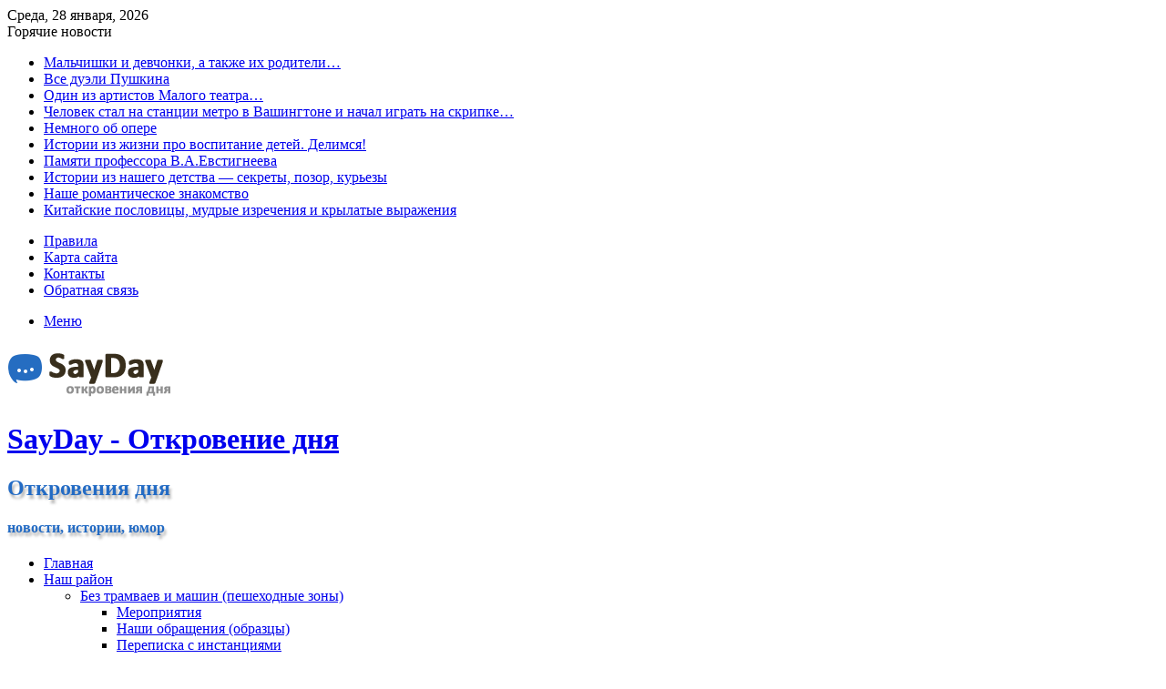

--- FILE ---
content_type: text/html; charset=UTF-8
request_url: https://sayday.ru/page/14/
body_size: 19841
content:
<!DOCTYPE html>
<html lang="ru-RU" class="" data-skin="light">
<head>
<meta charset="UTF-8" />
<link rel="profile" href="https://gmpg.org/xfn/11" />
<meta http-equiv='x-dns-prefetch-control' content='on'>
<link rel='dns-prefetch' href='//cdnjs.cloudflare.com' />
<link rel='dns-prefetch' href='//ajax.googleapis.com' />
<link rel='dns-prefetch' href='//fonts.googleapis.com' />
<link rel='dns-prefetch' href='//fonts.gstatic.com' />
<link rel='dns-prefetch' href='//s.gravatar.com' />
<link rel='dns-prefetch' href='//www.google-analytics.com' />
<link rel='preload' as='script' href='https://ajax.googleapis.com/ajax/libs/webfont/1/webfont.js'>
<meta name='robots' content='index, follow, max-image-preview:large, max-snippet:-1, max-video-preview:-1' />
<!-- This site is optimized with the Yoast SEO Premium plugin v21.2 (Yoast SEO v21.2) - https://yoast.com/wordpress/plugins/seo/ -->
<!-- <link media="all" href="https://sayday.ru/wp-content/cache/autoptimize/css/autoptimize_1c2d36e154df81f0fbb7d27d7ce3a28c.css" rel="stylesheet"> --><title>Главная | SayDay - Откровение дня</title>
<meta name="description" content="SayDay - Откровение дня | Главная" />
<link rel="canonical" href="https://sayday.ru/" />
<meta property="og:locale" content="ru_RU" />
<meta property="og:type" content="website" />
<meta property="og:title" content="Главная" />
<meta property="og:description" content="SayDay - Откровение дня | Главная" />
<meta property="og:url" content="https://sayday.ru/" />
<meta property="og:site_name" content="SayDay - Откровение дня" />
<meta property="article:modified_time" content="2019-03-10T14:14:52+00:00" />
<meta name="twitter:card" content="summary_large_image" />
<script type="application/ld+json" class="yoast-schema-graph">{"@context":"https://schema.org","@graph":[{"@type":"WebPage","@id":"https://sayday.ru/","url":"https://sayday.ru/","name":"Главная | SayDay - Откровение дня","isPartOf":{"@id":"https://sayday.ru/#website"},"about":{"@id":"https://sayday.ru/#/schema/person/f6b062b395747016a4e3ec609c687c16"},"datePublished":"2019-03-10T11:05:12+00:00","dateModified":"2019-03-10T14:14:52+00:00","description":"SayDay - Откровение дня | Главная","breadcrumb":{"@id":"https://sayday.ru/#breadcrumb"},"inLanguage":"ru-RU","potentialAction":[{"@type":"ReadAction","target":["https://sayday.ru/"]}]},{"@type":"BreadcrumbList","@id":"https://sayday.ru/#breadcrumb","itemListElement":[{"@type":"ListItem","position":1,"name":"Home"}]},{"@type":"WebSite","@id":"https://sayday.ru/#website","url":"https://sayday.ru/","name":"SayDay - Откровение дня","description":"Откровения дня","publisher":{"@id":"https://sayday.ru/#/schema/person/f6b062b395747016a4e3ec609c687c16"},"potentialAction":[{"@type":"SearchAction","target":{"@type":"EntryPoint","urlTemplate":"https://sayday.ru/?s={search_term_string}"},"query-input":"required name=search_term_string"}],"inLanguage":"ru-RU"},{"@type":["Person","Organization"],"@id":"https://sayday.ru/#/schema/person/f6b062b395747016a4e3ec609c687c16","name":"Admin","image":{"@type":"ImageObject","inLanguage":"ru-RU","@id":"https://sayday.ru/#/schema/person/image/","url":"https://sayday.ru/wp-content/uploads/2019/03/admin-01.jpg","contentUrl":"https://sayday.ru/wp-content/uploads/2019/03/admin-01.jpg","width":320,"height":320,"caption":"Admin"},"logo":{"@id":"https://sayday.ru/#/schema/person/image/"}}]}</script>
<meta name="google-site-verification" content="lezXXoNN08HDvTrNQGMB1T_ntnb6X_DCTuTQ6Z7pGsY" />
<meta name="yandex-verification" content="0b1249766553c184" />
<!-- / Yoast SEO Premium plugin. -->
<link rel="alternate" type="application/rss+xml" title="SayDay - Откровение дня &raquo; Лента" href="https://sayday.ru/feed/" />
<link rel="alternate" type="application/rss+xml" title="SayDay - Откровение дня &raquo; Лента комментариев" href="https://sayday.ru/comments/feed/" />
<script type="text/javascript">try{if("undefined"!=typeof localStorage){var tieSkin=localStorage.getItem("tie-skin"),html=document.getElementsByTagName("html")[0].classList,htmlSkin="light";if(html.contains("dark-skin")&&(htmlSkin="dark"),null!=tieSkin&&tieSkin!=htmlSkin){html.add("tie-skin-inverted");var tieSkinInverted=!0}"dark"==tieSkin?html.add("dark-skin"):"light"==tieSkin&&html.remove("dark-skin")}}catch(t){console.log(t)}</script>
<meta name="viewport" content="width=device-width, initial-scale=1.0" /><!-- <link rel='stylesheet' id='dashicons-css' href='https://sayday.ru/wp-includes/css/dashicons.min.css?ver=6.7.4' type='text/css' media='all' /> -->
<link rel="stylesheet" type="text/css" href="//sayday.ru/wp-content/cache/wpfc-minified/116d0nie/dnbpx.css" media="all"/>
<script src='//sayday.ru/wp-content/cache/wpfc-minified/eu2othz8/60klv.js' type="text/javascript"></script>
<!-- <script type="text/javascript" src="https://sayday.ru/wp-includes/js/jquery/jquery.min.js?ver=3.7.1" id="jquery-core-js"></script> -->
<link rel="https://api.w.org/" href="https://sayday.ru/wp-json/" /><link rel="alternate" title="JSON" type="application/json" href="https://sayday.ru/wp-json/wp/v2/pages/1022" /><link rel="EditURI" type="application/rsd+xml" title="RSD" href="https://sayday.ru/xmlrpc.php?rsd" />
<meta name="generator" content="WordPress 6.7.4" />
<link rel='shortlink' href='https://sayday.ru/' />
<link rel="alternate" title="oEmbed (JSON)" type="application/json+oembed" href="https://sayday.ru/wp-json/oembed/1.0/embed?url=https%3A%2F%2Fsayday.ru%2F" />
<link rel="alternate" title="oEmbed (XML)" type="text/xml+oembed" href="https://sayday.ru/wp-json/oembed/1.0/embed?url=https%3A%2F%2Fsayday.ru%2F&#038;format=xml" />
<meta http-equiv="X-UA-Compatible" content="IE=edge">
<link rel="icon" href="https://sayday.ru/wp-content/uploads/favicon.png" sizes="32x32" />
<link rel="icon" href="https://sayday.ru/wp-content/uploads/favicon.png" sizes="192x192" />
<link rel="apple-touch-icon" href="https://sayday.ru/wp-content/uploads/favicon.png" />
<meta name="msapplication-TileImage" content="https://sayday.ru/wp-content/uploads/favicon.png" />
</head>
<body id="tie-body" class="home paged page-template-default page page-id-1022 paged-14 page-paged-14 tie-no-js wrapper-has-shadow block-head-1 magazine1 is-thumb-overlay-disabled is-desktop is-header-layout-3 has-header-ad has-builder">
<div class="background-overlay">
<div id="tie-container" class="site tie-container">
<div id="tie-wrapper">
<header id="theme-header" class="theme-header header-layout-3 main-nav-dark main-nav-default-dark main-nav-below main-nav-boxed has-stream-item top-nav-active top-nav-light top-nav-default-light top-nav-above has-shadow has-normal-width-logo mobile-header-default">
<nav id="top-nav"  class="has-date-breaking-menu top-nav header-nav has-breaking-news" aria-label="Дополнительная навигация">
<div class="container">
<div class="topbar-wrapper">
<div class="topbar-today-date tie-icon">
Среда, 28 января, 2026					</div>
<div class="tie-alignleft">
<div class="breaking controls-is-active">
<span class="breaking-title">
<span class="tie-icon-bolt breaking-icon" aria-hidden="true"></span>
<span class="breaking-title-text">Горячие новости</span>
</span>
<ul id="breaking-news-in-header" class="breaking-news" data-type="reveal" data-arrows="true">
<li class="news-item">
<a href="https://sayday.ru/story-day/kids-teenager/child-teenager-fun/">Мальчишки и девчонки, а также их родители&#8230;</a>
</li>
<li class="news-item">
<a href="https://sayday.ru/story-day/history-ancient/alexander-pushkin-duel/">Все дуэли Пушкина</a>
</li>
<li class="news-item">
<a href="https://sayday.ru/story-day/culture-cinema-theatre/wow-boyars/">Один из артистов Малого театра&#8230;</a>
</li>
<li class="news-item">
<a href="https://sayday.ru/story-day/society/joshua-bell-metro/">Человек стал на станции метро в Вашингтоне и начал играть на скрипке&#8230;</a>
</li>
<li class="news-item">
<a href="https://sayday.ru/story-day/culture-cinema-theatre/nemnogo-ob-opere/">Немного об опере</a>
</li>
<li class="news-item">
<a href="https://sayday.ru/story-day/kids-teenager/raising-education-child/">Истории из жизни про воспитание детей. Делимся!</a>
</li>
<li class="news-item">
<a href="https://sayday.ru/story-day/study-job-partner/pamyati-professora-vaevstigneeva/">Памяти профессора В.А.Евстигнеева</a>
</li>
<li class="news-item">
<a href="https://sayday.ru/story-day/kids-teenager/memoirs-childhood/">Истории из нашего детства &#8212; секреты, позор, курьезы</a>
</li>
<li class="news-item">
<a href="https://sayday.ru/story-day/family-love-friend/romantic-acquaintance/">Наше романтическое знакомство</a>
</li>
<li class="news-item">
<a href="https://sayday.ru/school-life/culture-speech/china-proverb/">Китайские пословицы, мудрые изречения и крылатые выражения</a>
</li>
</ul>
</div><!-- #breaking /-->
</div><!-- .tie-alignleft /-->
<div class="tie-alignright">
<div class="top-menu header-menu"><ul id="menu-top-menu" class="menu"><li id="menu-item-995" class="menu-item menu-item-type-post_type menu-item-object-page menu-item-995"><a href="https://sayday.ru/rules/"><i class="_mi _before dashicons dashicons-info" aria-hidden="true"></i><span>Правила</span></a></li>
<li id="menu-item-1025" class="menu-item menu-item-type-post_type menu-item-object-page menu-item-1025"><a href="https://sayday.ru/sitemap/"><i class="_mi _before dashicons dashicons-networking" aria-hidden="true"></i><span>Карта сайта</span></a></li>
<li id="menu-item-1026" class="menu-item menu-item-type-post_type menu-item-object-page menu-item-1026"><a href="https://sayday.ru/contact/"><i class="_mi _before dashicons dashicons-phone" aria-hidden="true"></i><span>Контакты</span></a></li>
<li id="menu-item-998" class="menu-item menu-item-type-post_type menu-item-object-page menu-item-998"><a href="https://sayday.ru/feedback/"><i class="_mi _before dashicons dashicons-email" aria-hidden="true"></i><span>Обратная связь</span></a></li>
</ul></div>			</div><!-- .tie-alignright /-->
</div><!-- .topbar-wrapper /-->
</div><!-- .container /-->
</nav><!-- #top-nav /-->
<div class="container header-container">
<div class="tie-row logo-row">
<div class="logo-wrapper">
<div class="tie-col-md-4 logo-container clearfix">
<div id="mobile-header-components-area_1" class="mobile-header-components"><ul class="components"><li class="mobile-component_menu custom-menu-link"><a href="#" id="mobile-menu-icon" class=""><span class="tie-mobile-menu-icon nav-icon is-layout-1"></span><span class="screen-reader-text">﻿Меню</span></a></li></ul></div>
<div id="logo" class="image-logo" style="margin-top: 25px; margin-bottom: 5px;">
<a title="SayDay - Откровение дня" href="https://sayday.ru/">
<picture class="tie-logo-default tie-logo-picture">
<source class="tie-logo-source-default tie-logo-source" srcset="https://sayday.ru/wp-content/uploads/logo.png">
<img class="tie-logo-img-default tie-logo-img" src="https://sayday.ru/wp-content/uploads/logo.png" alt="SayDay - Откровение дня" width="183" height="52" style="max-height:52px !important; width: auto;" />
</picture>
<h1 class="h1-off">SayDay - Откровение дня</h1>			</a>
</div><!-- #logo /-->
</div><!-- .tie-col /-->
</div><!-- .logo-wrapper /-->
<div class="tie-col-md-8 stream-item stream-item-top-wrapper"><div class="stream-item-top"><div class="stream-item-size" style=""><h2 style="color:#236BC4;text-shadow: 2px 4px 3px rgba(0,0,0,0.3)">Откровения дня</h2>
<h4 style="color:#236BC4;text-shadow: 2px 4px 3px rgba(0,0,0,0.3)">новости, истории, юмор</h4> 
</div></div></div><!-- .tie-col /-->
</div><!-- .tie-row /-->
</div><!-- .container /-->
<div class="main-nav-wrapper">
<nav id="main-nav" data-skin="search-in-main-nav" class="main-nav header-nav live-search-parent"  aria-label="Первая навигация">
<div class="container">
<div class="main-menu-wrapper">
<div id="menu-components-wrap">
<div class="main-menu main-menu-wrap tie-alignleft">
<div id="main-nav-menu" class="main-menu header-menu"><ul id="menu-main-menu" class="menu"><li id="menu-item-941" class="menu-item menu-item-type-custom menu-item-object-custom menu-item-941 menu-item-has-icon is-icon-only"><a href="/"> <span aria-hidden="true" class="tie-menu-icon fas fa-home"></span>  <span class="screen-reader-text">Главная</span></a></li>
<li id="menu-item-942" class="menu-item menu-item-type-taxonomy menu-item-object-category menu-item-has-children menu-item-942"><a href="https://sayday.ru/taganka/">Наш район</a>
<ul class="sub-menu menu-sub-content">
<li id="menu-item-943" class="menu-item menu-item-type-taxonomy menu-item-object-category menu-item-has-children menu-item-943"><a href="https://sayday.ru/taganka/transport-pedestrian/">Без трамваев и машин (пешеходные зоны)</a>
<ul class="sub-menu menu-sub-content">
<li id="menu-item-944" class="menu-item menu-item-type-taxonomy menu-item-object-category menu-item-944"><a href="https://sayday.ru/taganka/transport-pedestrian/events/">Мероприятия</a></li>
<li id="menu-item-945" class="menu-item menu-item-type-taxonomy menu-item-object-category menu-item-945"><a href="https://sayday.ru/taganka/transport-pedestrian/letter/">Наши обращения (образцы)</a></li>
<li id="menu-item-946" class="menu-item menu-item-type-taxonomy menu-item-object-category menu-item-946"><a href="https://sayday.ru/taganka/transport-pedestrian/correspondence/">Переписка с инстанциями</a></li>
<li id="menu-item-947" class="menu-item menu-item-type-taxonomy menu-item-object-category menu-item-947"><a href="https://sayday.ru/taganka/transport-pedestrian/expert/">Экспертизы</a></li>
</ul>
</li>
<li id="menu-item-948" class="menu-item menu-item-type-taxonomy menu-item-object-category menu-item-948"><a href="https://sayday.ru/taganka/municipal-improvements/">Благоустройство и переименование</a></li>
<li id="menu-item-949" class="menu-item menu-item-type-taxonomy menu-item-object-category menu-item-949"><a href="https://sayday.ru/taganka/history/">История района</a></li>
<li id="menu-item-950" class="menu-item menu-item-type-taxonomy menu-item-object-category menu-item-950"><a href="https://sayday.ru/taganka/sport-health/">Спорт и здоровье в районе</a></li>
<li id="menu-item-951" class="menu-item menu-item-type-taxonomy menu-item-object-category menu-item-951"><a href="https://sayday.ru/taganka/building/">Строительство &#8212; проблемы и успехи</a></li>
<li id="menu-item-952" class="menu-item menu-item-type-taxonomy menu-item-object-category menu-item-952"><a href="https://sayday.ru/taganka/painter-artisan/">Художники и ремесла</a></li>
<li id="menu-item-953" class="menu-item menu-item-type-taxonomy menu-item-object-category menu-item-953"><a href="https://sayday.ru/taganka/excursion-museum/">Экскурсии и музеи</a></li>
<li id="menu-item-954" class="menu-item menu-item-type-taxonomy menu-item-object-category menu-item-954"><a href="https://sayday.ru/taganka/trade-fair/">Ярмарка и торговля</a></li>
</ul>
</li>
<li id="menu-item-955" class="menu-item menu-item-type-taxonomy menu-item-object-category menu-item-has-children menu-item-955"><a href="https://sayday.ru/school-life/">Школа жизни</a>
<ul class="sub-menu menu-sub-content">
<li id="menu-item-956" class="menu-item menu-item-type-taxonomy menu-item-object-category menu-item-956"><a href="https://sayday.ru/school-life/upbringing-conduct/">Воспитание и поведение</a></li>
<li id="menu-item-957" class="menu-item menu-item-type-taxonomy menu-item-object-category menu-item-957"><a href="https://sayday.ru/school-life/health/">Здоровье</a></li>
<li id="menu-item-958" class="menu-item menu-item-type-taxonomy menu-item-object-category menu-item-958"><a href="https://sayday.ru/school-life/culture-speech/">Культура речи</a></li>
<li id="menu-item-959" class="menu-item menu-item-type-taxonomy menu-item-object-category menu-item-959"><a href="https://sayday.ru/school-life/spare-time/">На досуге, игры и развлечения</a></li>
<li id="menu-item-960" class="menu-item menu-item-type-taxonomy menu-item-object-category menu-item-960"><a href="https://sayday.ru/school-life/incredible-fact/">Невероятные и интересные факты</a></li>
<li id="menu-item-961" class="menu-item menu-item-type-taxonomy menu-item-object-category menu-item-961"><a href="https://sayday.ru/school-life/study-job/">Учеба и работа</a></li>
<li id="menu-item-962" class="menu-item menu-item-type-taxonomy menu-item-object-category menu-item-962"><a href="https://sayday.ru/school-life/extreme-situation/">Чрезвычайные и опасные ситуации</a></li>
</ul>
</li>
<li id="menu-item-963" class="menu-item menu-item-type-taxonomy menu-item-object-category menu-item-has-children menu-item-963"><a href="https://sayday.ru/story-day/">История дня</a>
<ul class="sub-menu menu-sub-content">
<li id="menu-item-964" class="menu-item menu-item-type-taxonomy menu-item-object-category menu-item-964"><a href="https://sayday.ru/story-day/society/">Город, общество, соседи</a></li>
<li id="menu-item-965" class="menu-item menu-item-type-taxonomy menu-item-object-category menu-item-965"><a href="https://sayday.ru/story-day/kids-teenager/">Дети и подростки</a></li>
<li id="menu-item-966" class="menu-item menu-item-type-taxonomy menu-item-object-category menu-item-966"><a href="https://sayday.ru/story-day/health-sport/">Здоровье и спорт</a></li>
<li id="menu-item-967" class="menu-item menu-item-type-taxonomy menu-item-object-category menu-item-967"><a href="https://sayday.ru/story-day/story-best-other/">Истории прочие</a></li>
<li id="menu-item-968" class="menu-item menu-item-type-taxonomy menu-item-object-category menu-item-968"><a href="https://sayday.ru/story-day/culture-cinema-theatre/">Культура, кино и театр</a></li>
<li id="menu-item-969" class="menu-item menu-item-type-taxonomy menu-item-object-category menu-item-969"><a href="https://sayday.ru/story-day/incident-crime-law/">Проишествия, преступления, правопорядок</a></li>
<li id="menu-item-970" class="menu-item menu-item-type-taxonomy menu-item-object-category menu-item-970"><a href="https://sayday.ru/story-day/history-ancient/">Пыль и пепел истории</a></li>
<li id="menu-item-971" class="menu-item menu-item-type-taxonomy menu-item-object-category menu-item-971"><a href="https://sayday.ru/story-day/religion-meaning-of-life/">Религия и смысл жизни</a></li>
<li id="menu-item-972" class="menu-item menu-item-type-taxonomy menu-item-object-category menu-item-972"><a href="https://sayday.ru/story-day/family-love-friend/">Семья, отношения, друзья</a></li>
<li id="menu-item-973" class="menu-item menu-item-type-taxonomy menu-item-object-category menu-item-973"><a href="https://sayday.ru/story-day/technology/">Технологии и компьютеры</a></li>
<li id="menu-item-974" class="menu-item menu-item-type-taxonomy menu-item-object-category menu-item-974"><a href="https://sayday.ru/story-day/tourism-leisure-resort/">Туризм, курорты и отдых</a></li>
<li id="menu-item-975" class="menu-item menu-item-type-taxonomy menu-item-object-category menu-item-975"><a href="https://sayday.ru/story-day/study-job-partner/">Учеба, работа, коллеги</a></li>
</ul>
</li>
<li id="menu-item-976" class="menu-item menu-item-type-taxonomy menu-item-object-category menu-item-has-children menu-item-976"><a href="https://sayday.ru/parable/">Притчи</a>
<ul class="sub-menu menu-sub-content">
<li id="menu-item-977" class="menu-item menu-item-type-taxonomy menu-item-object-category menu-item-977"><a href="https://sayday.ru/parable/virtue-sin/">Добродетель и грех</a></li>
<li id="menu-item-978" class="menu-item menu-item-type-taxonomy menu-item-object-category menu-item-978"><a href="https://sayday.ru/parable/god-creation/">О Боге и его творениях</a></li>
<li id="menu-item-979" class="menu-item menu-item-type-taxonomy menu-item-object-category menu-item-979"><a href="https://sayday.ru/parable/work-care/">О работе и заботах</a></li>
<li id="menu-item-980" class="menu-item menu-item-type-taxonomy menu-item-object-category menu-item-980"><a href="https://sayday.ru/parable/personal-relations/">О человеческих взаимоотношениях</a></li>
<li id="menu-item-981" class="menu-item menu-item-type-taxonomy menu-item-object-category menu-item-981"><a href="https://sayday.ru/parable/parable-best-other/">Прочие притчи</a></li>
<li id="menu-item-982" class="menu-item menu-item-type-taxonomy menu-item-object-category menu-item-982"><a href="https://sayday.ru/parable/meaning-life/">Смысл жизни и отношение к ней</a></li>
</ul>
</li>
</ul></div>					</div><!-- .main-menu.tie-alignleft /-->
<ul class="components">			<li class="search-bar menu-item custom-menu-link" aria-label="Искать">
<form method="get" id="search" action="https://sayday.ru/">
<input id="search-input" class="is-ajax-search"  inputmode="search" type="text" name="s" title="Искать" placeholder="Искать" />
<button id="search-submit" type="submit">
<span class="tie-icon-search tie-search-icon" aria-hidden="true"></span>
<span class="screen-reader-text">Искать</span>
</button>
</form>
</li>
<li class="skin-icon menu-item custom-menu-link">
<a href="#" class="change-skin" title="Switch skin">
<span class="tie-icon-moon change-skin-icon" aria-hidden="true"></span>
<span class="screen-reader-text">Switch skin</span>
</a>
</li>
<li class="random-post-icon menu-item custom-menu-link">
<a href="/page/14/?random-post=1" class="random-post" title="Случайная статья" rel="nofollow">
<span class="tie-icon-random" aria-hidden="true"></span>
<span class="screen-reader-text">Случайная статья</span>
</a>
</li>
<li class=" popup-login-icon menu-item custom-menu-link">
<a href="#" class="lgoin-btn tie-popup-trigger">
<span class="tie-icon-author" aria-hidden="true"></span>
<span class="screen-reader-text">Войти</span>			</a>
</li>
</ul><!-- Components -->
</div><!-- #menu-components-wrap /-->
</div><!-- .main-menu-wrapper /-->
</div><!-- .container /-->
</nav><!-- #main-nav /-->
</div><!-- .main-nav-wrapper /-->
</header>
<script type="text/javascript">
try{if("undefined"!=typeof localStorage){var header,mnIsDark=!1,tnIsDark=!1;(header=document.getElementById("theme-header"))&&((header=header.classList).contains("main-nav-default-dark")&&(mnIsDark=!0),header.contains("top-nav-default-dark")&&(tnIsDark=!0),"dark"==tieSkin?(header.add("main-nav-dark","top-nav-dark"),header.remove("main-nav-light","top-nav-light")):"light"==tieSkin&&(mnIsDark||(header.remove("main-nav-dark"),header.add("main-nav-light")),tnIsDark||(header.remove("top-nav-dark"),header.add("top-nav-light"))))}}catch(a){console.log(a)}
</script>
<div id="tiepost-1022-section-2229" class="section-wrapper container normal-width without-background">
<div class="section-item is-first-section sidebar-right has-sidebar" style="" >
<div class="container-normal">
<div class="tie-row main-content-row">
<div class="main-content tie-col-md-8 tie-col-xs-12" role="main">			<section id="tie-block_234" class="slider-area mag-box">
<div class="slider-area-inner">
<div id="tie-main-slider-1-block_234" class="tie-main-slider main-slider fullwidth-slider-wrapper wide-slider-wrapper tie-slick-slider-wrapper" data-slider-id="1"  data-speed="3000">
<div class="main-slider-inner">
<div class="container slider-main-container">
<div class="tie-slick-slider">
<ul class="tie-slider-nav"></ul>
<div style="background-image: url(https://sayday.ru/wp-content/uploads/1512044490_child-teenager-parents-01-1.jpg)" class="slide slide-id-89 tie-slide-1 tie-standard">
<a href="https://sayday.ru/story-day/kids-teenager/child-teenager-fun/" class="all-over-thumb-link" aria-label="Мальчишки и девчонки, а также их родители&#8230;"></a>
<div class="thumb-overlay"><div class="container"><div class="thumb-content"><div class="thumb-meta"><span class="date meta-item tie-icon">07.11.2019</span></div>
<h2 class="thumb-title"><a href="https://sayday.ru/story-day/kids-teenager/child-teenager-fun/">Мальчишки и девчонки, а также их родители&#8230;</a></h2>
</div> <!-- .thumb-content /--></div><!-- .container -->
</div><!-- .thumb-overlay /-->
</div><!-- .slide || .grid-item /-->
<div style="background-image: url(https://sayday.ru/wp-content/uploads/2019/05/alexander-pushkin-duel-02.jpg)" class="slide slide-id-1152 tie-slide-2 tie-standard">
<a href="https://sayday.ru/story-day/history-ancient/alexander-pushkin-duel/" class="all-over-thumb-link" aria-label="Все дуэли Пушкина"></a>
<div class="thumb-overlay"><div class="container"><div class="thumb-content"><div class="thumb-meta"><span class="date meta-item tie-icon">23.05.2019</span></div>
<h2 class="thumb-title"><a href="https://sayday.ru/story-day/history-ancient/alexander-pushkin-duel/">Все дуэли Пушкина</a></h2>
</div> <!-- .thumb-content /--></div><!-- .container -->
</div><!-- .thumb-overlay /-->
</div><!-- .slide || .grid-item /-->
<div style="background-image: url(https://sayday.ru/wp-content/uploads/2019/03/wow-boyars-02.jpg)" class="slide slide-id-1046 tie-slide-3 tie-standard">
<a href="https://sayday.ru/story-day/culture-cinema-theatre/wow-boyars/" class="all-over-thumb-link" aria-label="Один из артистов Малого театра&#8230;"></a>
<div class="thumb-overlay"><div class="container"><div class="thumb-content"><div class="thumb-meta"><span class="date meta-item tie-icon">22.03.2019</span></div>
<h2 class="thumb-title"><a href="https://sayday.ru/story-day/culture-cinema-theatre/wow-boyars/">Один из артистов Малого театра&#8230;</a></h2>
</div> <!-- .thumb-content /--></div><!-- .container -->
</div><!-- .thumb-overlay /-->
</div><!-- .slide || .grid-item /-->
<div style="background-image: url(https://sayday.ru/wp-content/uploads/2019/03/joshua-bell-metro-01.jpg)" class="slide slide-id-1041 tie-slide-4 tie-standard">
<a href="https://sayday.ru/story-day/society/joshua-bell-metro/" class="all-over-thumb-link" aria-label="Человек стал на станции метро в Вашингтоне и начал играть на скрипке&#8230;"></a>
<div class="thumb-overlay"><div class="container"><div class="thumb-content"><div class="thumb-meta"><span class="date meta-item tie-icon">15.03.2019</span></div>
<h2 class="thumb-title"><a href="https://sayday.ru/story-day/society/joshua-bell-metro/">Человек стал на станции метро в Вашингтоне и начал играть на скрипке&#8230;</a></h2>
</div> <!-- .thumb-content /--></div><!-- .container -->
</div><!-- .thumb-overlay /-->
</div><!-- .slide || .grid-item /-->
<div style="background-image: url(https://sayday.ru/wp-content/uploads/2018/12/theatre-senior-pupil-01.jpg)" class="slide slide-id-102 tie-slide-5 tie-standard">
<a href="https://sayday.ru/story-day/culture-cinema-theatre/nemnogo-ob-opere/" class="all-over-thumb-link" aria-label="Немного об опере"></a>
<div class="thumb-overlay"><div class="container"><div class="thumb-content"><div class="thumb-meta"><span class="date meta-item tie-icon">06.12.2018</span></div>
<h2 class="thumb-title"><a href="https://sayday.ru/story-day/culture-cinema-theatre/nemnogo-ob-opere/">Немного об опере</a></h2>
</div> <!-- .thumb-content /--></div><!-- .container -->
</div><!-- .thumb-overlay /-->
</div><!-- .slide || .grid-item /-->
<div style="background-image: url(https://sayday.ru/wp-content/uploads/1517994992_education-child-03-1.jpg)" class="slide slide-id-99 tie-slide-6 tie-standard">
<a href="https://sayday.ru/story-day/kids-teenager/raising-education-child/" class="all-over-thumb-link" aria-label="Истории из жизни про воспитание детей. Делимся!"></a>
<div class="thumb-overlay"><div class="container"><div class="thumb-content"><div class="thumb-meta"><span class="date meta-item tie-icon">07.02.2018</span></div>
<h2 class="thumb-title"><a href="https://sayday.ru/story-day/kids-teenager/raising-education-child/">Истории из жизни про воспитание детей. Делимся!</a></h2>
</div> <!-- .thumb-content /--></div><!-- .container -->
</div><!-- .thumb-overlay /-->
</div><!-- .slide || .grid-item /-->
<div style="background-image: url(https://sayday.ru/wp-content/uploads/1517496783_book-graph-tree-1.jpg)" class="slide slide-id-98 tie-slide-1 tie-standard">
<a href="https://sayday.ru/story-day/study-job-partner/pamyati-professora-vaevstigneeva/" class="all-over-thumb-link" aria-label="Памяти профессора В.А.Евстигнеева"></a>
<div class="thumb-overlay"><div class="container"><div class="thumb-content"><div class="thumb-meta"><span class="date meta-item tie-icon">01.02.2018</span></div>
<h2 class="thumb-title"><a href="https://sayday.ru/story-day/study-job-partner/pamyati-professora-vaevstigneeva/">Памяти профессора В.А.Евстигнеева</a></h2>
</div> <!-- .thumb-content /--></div><!-- .container -->
</div><!-- .thumb-overlay /-->
</div><!-- .slide || .grid-item /-->
</div><!-- .tie-slick-slider /-->
</div><!-- .slider-main-container /-->
</div><!-- .main-slider-inner  /-->
</div><!-- .main-slider /-->
</div><!-- .slider-area-inner -->		</section><!-- .slider-area -->
<div id="tie-block_215" class="mag-box wide-post-box top-news-box" data-current="1">
<div class="container-wrapper">
<div class="mag-box-title the-global-title">
<h3>
Последние откровения дня			</h3>
</div><!-- .mag-box-title /-->
<div class="mag-box-container clearfix">
<ul class="posts-items posts-list-container">
<li class="post-item  post-35 post type-post status-publish format-standard has-post-thumbnail category-personal-relations tie-standard">
<a aria-label="Принцесса и раб" href="https://sayday.ru/parable/personal-relations/princessa-i-rab/" class="post-thumb"><span class="post-cat-wrap"><span class="post-cat tie-cat-30">О человеческих взаимоотношениях</span></span><img width="352" height="220" src="https://sayday.ru/wp-content/uploads/1501655568_princess-slave-1.jpg" class="attachment-jannah-image-large size-jannah-image-large wp-post-image" alt="" decoding="async" fetchpriority="high" /></a>
<div class="post-details">
<div class="post-meta clearfix"><span class="author-meta single-author no-avatars"><span class="meta-item meta-author-wrapper meta-author-5"><span class="meta-author"><a href="https://sayday.ru/author/Afina/" class="author-name tie-icon" title="Afina">Afina</a></span></span></span><span class="date meta-item tie-icon">02.08.2017</span><div class="tie-alignright"><span class="meta-views meta-item "><span class="tie-icon-fire" aria-hidden="true"></span> 471 </span></div></div><!-- .post-meta -->
<h2 class="post-title"><a href="https://sayday.ru/parable/personal-relations/princessa-i-rab/">Принцесса и раб</a></h2>
<p class="post-excerpt">(Восточная притча)Одна арабская принцесса влюбилась в раба. Ни угрозы, ни мольбы султана никоим образом не влияли на девушку. Никто из&hellip;</p>
<a class="more-link button" href="https://sayday.ru/parable/personal-relations/princessa-i-rab/">Подробнее &raquo;</a>	</div>
</li>
<li class="post-item  post-34 post type-post status-publish format-standard has-post-thumbnail category-god-creation tie-standard">
<a aria-label="Плащ воина" href="https://sayday.ru/parable/god-creation/plasch-voina/" class="post-thumb"><span class="post-cat-wrap"><span class="post-cat tie-cat-28">О Боге и его творениях</span></span><img width="352" height="220" src="https://sayday.ru/wp-content/uploads/1501504629_warrior-cloak-01-1.jpg" class="attachment-jannah-image-large size-jannah-image-large wp-post-image" alt="" decoding="async" /></a>
<div class="post-details">
<div class="post-meta clearfix"><span class="author-meta single-author no-avatars"><span class="meta-item meta-author-wrapper meta-author-4"><span class="meta-author"><a href="https://sayday.ru/author/Otto/" class="author-name tie-icon" title="Otto">Otto</a></span></span></span><span class="date meta-item tie-icon">31.07.2017</span><div class="tie-alignright"><span class="meta-views meta-item "><span class="tie-icon-fire" aria-hidden="true"></span> 128 </span></div></div><!-- .post-meta -->
<h2 class="post-title"><a href="https://sayday.ru/parable/god-creation/plasch-voina/">Плащ воина</a></h2>
<p class="post-excerpt">(Христианская притча)Один воин спросил старца, принимает ли Бог раскаяние. Старец ответил ему:— Скажи мне, возлюбленный, если у тебя разорвётся плащ,&hellip;</p>
<a class="more-link button" href="https://sayday.ru/parable/god-creation/plasch-voina/">Подробнее &raquo;</a>	</div>
</li>
<li class="post-item  post-33 post type-post status-publish format-standard has-post-thumbnail category-work-care tie-standard">
<a aria-label="Трудолюбивый муравей" href="https://sayday.ru/parable/work-care/trudolyubivyy-muravey/" class="post-thumb"><span class="post-cat-wrap"><span class="post-cat tie-cat-29">О работе и заботах</span></span><img width="143" height="220" src="https://sayday.ru/wp-content/uploads/1501492871_ant-diligent-01-1.jpg" class="attachment-jannah-image-large size-jannah-image-large wp-post-image" alt="" decoding="async" /></a>
<div class="post-details">
<div class="post-meta clearfix"><span class="author-meta single-author no-avatars"><span class="meta-item meta-author-wrapper meta-author-4"><span class="meta-author"><a href="https://sayday.ru/author/Otto/" class="author-name tie-icon" title="Otto">Otto</a></span></span></span><span class="date meta-item tie-icon">31.07.2017</span><div class="tie-alignright"><span class="meta-views meta-item warm"><span class="tie-icon-fire" aria-hidden="true"></span> 552 </span></div></div><!-- .post-meta -->
<h2 class="post-title"><a href="https://sayday.ru/parable/work-care/trudolyubivyy-muravey/">Трудолюбивый муравей</a></h2>
<p class="post-excerpt">(Современная притча)Жил-был на свете трудолюбивый и жизнерадостный Муравей. Каждый день спозаранку он приходил на работу, где много и продуктивно трудился.&hellip;</p>
<a class="more-link button" href="https://sayday.ru/parable/work-care/trudolyubivyy-muravey/">Подробнее &raquo;</a>	</div>
</li>
<li class="post-item  post-32 post type-post status-publish format-standard has-post-thumbnail category-study-job-partner tie-standard">
<a aria-label="Мешок сахара" href="https://sayday.ru/story-day/study-job-partner/meshok-sahara/" class="post-thumb"><span class="post-cat-wrap"><span class="post-cat tie-cat-7">Учеба, работа, коллеги</span></span><img width="378" height="220" src="https://sayday.ru/wp-content/uploads/1501444914_car-deutschland-01-1.jpg" class="attachment-jannah-image-large size-jannah-image-large wp-post-image" alt="" decoding="async" /></a>
<div class="post-details">
<div class="post-meta clearfix"><span class="author-meta single-author no-avatars"><span class="meta-item meta-author-wrapper meta-author-4"><span class="meta-author"><a href="https://sayday.ru/author/Otto/" class="author-name tie-icon" title="Otto">Otto</a></span></span></span><span class="date meta-item tie-icon">30.07.2017</span><div class="tie-alignright"><span class="meta-views meta-item "><span class="tie-icon-fire" aria-hidden="true"></span> 130 </span></div></div><!-- .post-meta -->
<h2 class="post-title"><a href="https://sayday.ru/story-day/study-job-partner/meshok-sahara/">Мешок сахара</a></h2>
<p class="post-excerpt">Это история произошла с нашим парнем переехавшим в Германию то ли на ПМЖ, то ли подзаработать. Работал он водителем на&hellip;</p>
<a class="more-link button" href="https://sayday.ru/story-day/study-job-partner/meshok-sahara/">Подробнее &raquo;</a>	</div>
</li>
<li class="post-item  post-31 post type-post status-publish format-standard has-post-thumbnail category-incident-crime-law tie-standard">
<a aria-label="Что такое премия Дарвина?" href="https://sayday.ru/story-day/incident-crime-law/chto-takoe-premiya-darvina/" class="post-thumb"><span class="post-cat-wrap"><span class="post-cat tie-cat-44">Проишествия, преступления, правопорядок</span></span><img width="291" height="220" src="https://sayday.ru/wp-content/uploads/1501442640_darvin-02-1.jpg" class="attachment-jannah-image-large size-jannah-image-large wp-post-image" alt="" decoding="async" /></a>
<div class="post-details">
<div class="post-meta clearfix"><span class="author-meta single-author no-avatars"><span class="meta-item meta-author-wrapper meta-author-4"><span class="meta-author"><a href="https://sayday.ru/author/Otto/" class="author-name tie-icon" title="Otto">Otto</a></span></span></span><span class="date meta-item tie-icon">30.07.2017</span><div class="tie-alignright"><span class="meta-views meta-item "><span class="tie-icon-fire" aria-hidden="true"></span> 190 </span></div></div><!-- .post-meta -->
<h2 class="post-title"><a href="https://sayday.ru/story-day/incident-crime-law/chto-takoe-premiya-darvina/">Что такое премия Дарвина?</a></h2>
<p class="post-excerpt">Чарльз Дарвин (Charles Robert Darwin, 1809 — 1882) — выдающийся английский натуралист, который ввел в биологию понятие эволюции. Согласно теории Дарвина все&hellip;</p>
<a class="more-link button" href="https://sayday.ru/story-day/incident-crime-law/chto-takoe-premiya-darvina/">Подробнее &raquo;</a>	</div>
</li>
</ul><div class="clearfix"></div>
</div><!-- .mag-box-container /-->
<div class="pages-nav"><ul class="pages-numbers">
<li class="first-page first-last-pages"><a class="pages-nav-item" href="https://sayday.ru/" title="Первый"><span class="fa" aria-hidden="true"></span>Первый</a></li><li class="extend"><span class="pages-nav-item">...</span></li><li><a class="pages-nav-item" href="https://sayday.ru/page/10/" title="10">10</a></li><li class="the-prev-page"><a href="https://sayday.ru/page/13/" >&laquo;</a></li><li><a class="pages-nav-item" href="https://sayday.ru/page/12/" title="12">12</a></li><li><a class="pages-nav-item" href="https://sayday.ru/page/13/" title="13">13</a></li><li class="current"><span class="pages-nav-item">14</span></li><li><a class="pages-nav-item" href="https://sayday.ru/page/15/" title="15">15</a></li><li><a class="pages-nav-item" href="https://sayday.ru/page/16/" title="16">16</a></li><li class="the-next-page"><a href="https://sayday.ru/page/15/" >&raquo;</a></li><li class="extend"><span class="pages-nav-item">...</span></li><li class="last-page first-last-pages"><a class="pages-nav-item" href="https://sayday.ru/page/18/" title="Последний">Последний<span class="fa" aria-hidden="true"></span></a></li></ul></div>
</div><!-- .container-wrapper /-->
</div><!-- .mag-box /-->
<div id="tie-block_211" class="mag-box mini-posts-box" data-current="1">
<div class="container-wrapper">
<div class="mag-box-title the-global-title">
<h3>
Наш район			</h3>
<div class="tie-alignright">
<div class="mag-box-options">
<ul class="slider-arrow-nav">
<li>
<a class="block-pagination prev-posts pagination-disabled" href="#">
<span class="tie-icon-angle-left" aria-hidden="true"></span>
<span class="screen-reader-text">Предыдущая страница</span>
</a>
</li>
<li>
<a class="block-pagination next-posts" href="#">
<span class="tie-icon-angle-right" aria-hidden="true"></span>
<span class="screen-reader-text">Следующая страница</span>
</a>
</li>
</ul>
</div><!-- .mag-box-options /-->
</div><!-- .tie-alignright /-->
</div><!-- .mag-box-title /-->
<div class="mag-box-container clearfix">
<ul class="posts-items posts-list-container">
<li class="post-item no-small-thumbs tie-standard">
<div class="post-meta clearfix"><span class="date meta-item tie-icon">01.10.2017</span><div class="tie-alignright"><span class="meta-views meta-item "><span class="tie-icon-fire" aria-hidden="true"></span> 466 </span></div></div><!-- .post-meta -->
<h2 class="post-title"><a href="https://sayday.ru/taganka/history/pamyatnik-ekaterininskaya-versta-na-meste-rogozhskoy-zastavy/">Памятник &#171;Екатерининская верста&#187; на месте Рогожской заставы</a></h2>
<div class="post-details">
<p class="post-excerpt">Памятник &#171;Екатерининская верста&#187; на месте Владимирской (Рогожской заставы). Москва, пл.Ильича, шоссе Энтузиастов, фотография 1977&hellip;</p>
</div>
</li>
<li class="post-item  tie-standard">
<div class="post-meta clearfix"><span class="date meta-item tie-icon">15.08.2017</span><div class="tie-alignright"><span class="meta-views meta-item "><span class="tie-icon-fire" aria-hidden="true"></span> 55 </span></div></div><!-- .post-meta -->
<h2 class="post-title"><a href="https://sayday.ru/taganka/sport-health/velo-zone-project/">Велозона на Школьной и вело-Таганка (идея проекта)</a></h2>
<a aria-label="Велозона на Школьной и вело-Таганка (идея проекта)" href="https://sayday.ru/taganka/sport-health/velo-zone-project/" class="post-thumb"><img width="220" height="147" src="https://sayday.ru/wp-content/uploads/1495719224_shkolnaya-big-01-2.jpg" class="attachment-jannah-image-small size-jannah-image-small tie-small-image wp-post-image" alt="" decoding="async" /></a>			<div class="post-details">
<p class="post-excerpt">Друзья! Соседи! Жителям Таганского района очень нужны в шаговой доступности зоны совместного&hellip;</p>
</div>
</li>
<li class="post-item  tie-standard">
<div class="post-meta clearfix"><span class="date meta-item tie-icon">11.08.2017</span><div class="tie-alignright"><span class="meta-views meta-item "><span class="tie-icon-fire" aria-hidden="true"></span> 468 </span></div></div><!-- .post-meta -->
<h2 class="post-title"><a href="https://sayday.ru/taganka/history/shkolnaya-baptist/">Школьная улица и баптисты. История по присланной фотографии.</a></h2>
<a aria-label="Школьная улица и баптисты. История по присланной фотографии." href="https://sayday.ru/taganka/history/shkolnaya-baptist/" class="post-thumb"><img width="220" height="128" src="https://sayday.ru/wp-content/uploads/1502443702_baptist-1924-1.jpg" class="attachment-jannah-image-small size-jannah-image-small tie-small-image wp-post-image" alt="" decoding="async" /></a>			<div class="post-details">
<p class="post-excerpt">В меру возможностей собираем историю и старые фотографии Школьной улицы (Москва, Таганка). Виктор&hellip;</p>
</div>
</li>
<li class="post-item  tie-standard">
<div class="post-meta clearfix"><span class="date meta-item tie-icon">26.07.2017</span><div class="tie-alignright"><span class="meta-views meta-item "><span class="tie-icon-fire" aria-hidden="true"></span> 261 </span></div></div><!-- .post-meta -->
<h2 class="post-title"><a href="https://sayday.ru/taganka/building/abkhaz-shopping-centre/">Псевдо абхазский  культурный  центр на Солженицына отнимает проход в школу</a></h2>
<a aria-label="Псевдо абхазский  культурный  центр на Солженицына отнимает проход в школу" href="https://sayday.ru/taganka/building/abkhaz-shopping-centre/" class="post-thumb"><img width="220" height="141" src="https://sayday.ru/wp-content/uploads/1501064777_taganka-abkhaz-01-1.jpg" class="attachment-jannah-image-small size-jannah-image-small tie-small-image wp-post-image" alt="" decoding="async" /></a>			<div class="post-details">
<p class="post-excerpt">Абхазский  культурный  центр решили еще в далёком  2008 году построить на Таганской площади!&hellip;</p>
</div>
</li>
<li class="post-item  tie-standard">
<div class="post-meta clearfix"><span class="date meta-item tie-icon">23.07.2017</span><div class="tie-alignright"><span class="meta-views meta-item "><span class="tie-icon-fire" aria-hidden="true"></span> 332 </span></div></div><!-- .post-meta -->
<h2 class="post-title"><a href="https://sayday.ru/taganka/municipal-improvements/bitva-za-goroda-kak-izmenit-nashi-ulicy-velosipedy-pobedili/">Битва за города: Как изменить наши улицы. Велосражения завершились. Велосипеды победили.</a></h2>
<a aria-label="Битва за города: Как изменить наши улицы. Велосражения завершились. Велосипеды победили." href="https://sayday.ru/taganka/municipal-improvements/bitva-za-goroda-kak-izmenit-nashi-ulicy-velosipedy-pobedili/" class="post-thumb"><img width="128" height="150" src="https://sayday.ru/wp-content/uploads/1500767811_city-bike-05-1.jpg" class="attachment-jannah-image-small size-jannah-image-small tie-small-image wp-post-image" alt="" decoding="async" /></a>			<div class="post-details">
<p class="post-excerpt">Книга Джанет Садик-Хан «Битва за города: Как изменить наши улицы» посвящена проблемам мегаполисов,&hellip;</p>
</div>
</li>
<li class="post-item no-small-thumbs tie-standard">
<div class="post-meta clearfix"><span class="date meta-item tie-icon">21.06.2017</span><div class="tie-alignright"><span class="meta-views meta-item warm"><span class="tie-icon-fire" aria-hidden="true"></span> 803 </span></div></div><!-- .post-meta -->
<h2 class="post-title"><a href="https://sayday.ru/taganka/history/istoriya-tramvaya-v-rogozhskoy-slobode/">История трамвая в Рогожской слободе. От конки до &#171;Витязя&#187;.</a></h2>
<div class="post-details">
<p class="post-excerpt">История ТРАМВАЯ или КОНКИ  (предшественника трамвая до перевода на электрическую тягу) на&hellip;</p>
</div>
</li>
</ul><div class="clearfix"></div>
</div><!-- .mag-box-container /-->
</div><!-- .container-wrapper /-->
</div><!-- .mag-box /-->
<script>var js_tie_block_211 = {"order":"latest","asc_or_desc":"DESC","id":["14","15","16","17","18","19","20","21","22","23","24","25","26"],"number":"6","pagi":"next-prev","excerpt":"true","excerpt_length":12,"post_meta":"true","read_more":"true","breaking_effect":"reveal","sub_style":"mini","style":"mini","title_length":"","media_overlay":"","read_more_text":""};</script>
</div><!-- .main-content /-->
<aside class="sidebar tie-col-md-4 tie-col-xs-12 normal-side" aria-label="Основной Сайдбар">
<div class="theiaStickySidebar">
<div id="widget_tabs-3" class="container-wrapper tabs-container-wrapper tabs-container-3">
<div class="widget tabs-widget">
<div class="widget-container">
<div class="tabs-widget">
<div class="tabs-wrapper">
<ul class="tabs">
<li><a href="#widget_tabs-3-recent">Последний</a></li><li><a href="#widget_tabs-3-popular">Популярные</a></li><li><a href="#widget_tabs-3-comments">Комментарии</a></li>								</ul><!-- ul.tabs-menu /-->
<div id="widget_tabs-3-recent" class="tab-content tab-content-recent">
<ul class="tab-content-elements">
<li class="widget-single-post-item widget-post-list tie-standard">
<div class="post-widget-thumbnail">
<a aria-label="Мальчишки и девчонки, а также их родители&#8230;" href="https://sayday.ru/story-day/kids-teenager/child-teenager-fun/" class="post-thumb"><img width="220" height="139" src="https://sayday.ru/wp-content/uploads/1512044490_child-teenager-parents-01-1.jpg" class="attachment-jannah-image-small size-jannah-image-small tie-small-image wp-post-image" alt="" decoding="async" /></a>		</div><!-- post-alignleft /-->
<div class="post-widget-body ">
<a class="post-title the-subtitle" href="https://sayday.ru/story-day/kids-teenager/child-teenager-fun/">Мальчишки и девчонки, а также их родители&#8230;</a>
<div class="post-meta">
<span class="date meta-item tie-icon">07.11.2019</span>		</div>
</div>
</li>
<li class="widget-single-post-item widget-post-list tie-standard">
<div class="post-widget-thumbnail">
<a aria-label="Все дуэли Пушкина" href="https://sayday.ru/story-day/history-ancient/alexander-pushkin-duel/" class="post-thumb"><img width="220" height="150" src="https://sayday.ru/wp-content/uploads/2019/05/alexander-pushkin-duel-02-220x150.jpg" class="attachment-jannah-image-small size-jannah-image-small tie-small-image wp-post-image" alt="" decoding="async" /></a>		</div><!-- post-alignleft /-->
<div class="post-widget-body ">
<a class="post-title the-subtitle" href="https://sayday.ru/story-day/history-ancient/alexander-pushkin-duel/">Все дуэли Пушкина</a>
<div class="post-meta">
<span class="date meta-item tie-icon">23.05.2019</span>		</div>
</div>
</li>
<li class="widget-single-post-item widget-post-list tie-standard">
<div class="post-widget-thumbnail">
<a aria-label="Один из артистов Малого театра&#8230;" href="https://sayday.ru/story-day/culture-cinema-theatre/wow-boyars/" class="post-thumb"><img width="220" height="150" src="https://sayday.ru/wp-content/uploads/2019/03/wow-boyars-02-220x150.jpg" class="attachment-jannah-image-small size-jannah-image-small tie-small-image wp-post-image" alt="" decoding="async" /></a>		</div><!-- post-alignleft /-->
<div class="post-widget-body ">
<a class="post-title the-subtitle" href="https://sayday.ru/story-day/culture-cinema-theatre/wow-boyars/">Один из артистов Малого театра&#8230;</a>
<div class="post-meta">
<span class="date meta-item tie-icon">22.03.2019</span>		</div>
</div>
</li>
<li class="widget-single-post-item widget-post-list tie-standard">
<div class="post-widget-thumbnail">
<a aria-label="Человек стал на станции метро в Вашингтоне и начал играть на скрипке&#8230;" href="https://sayday.ru/story-day/society/joshua-bell-metro/" class="post-thumb"><img width="220" height="150" src="https://sayday.ru/wp-content/uploads/2019/03/joshua-bell-metro-01-220x150.jpg" class="attachment-jannah-image-small size-jannah-image-small tie-small-image wp-post-image" alt="" decoding="async" /></a>		</div><!-- post-alignleft /-->
<div class="post-widget-body ">
<a class="post-title the-subtitle" href="https://sayday.ru/story-day/society/joshua-bell-metro/">Человек стал на станции метро в Вашингтоне и начал играть на скрипке&#8230;</a>
<div class="post-meta">
<span class="date meta-item tie-icon">15.03.2019</span>		</div>
</div>
</li>
<li class="widget-single-post-item widget-post-list tie-standard">
<div class="post-widget-thumbnail">
<a aria-label="Немного об опере" href="https://sayday.ru/story-day/culture-cinema-theatre/nemnogo-ob-opere/" class="post-thumb"><img width="220" height="150" src="https://sayday.ru/wp-content/uploads/2018/12/theatre-senior-pupil-01-220x150.jpg" class="attachment-jannah-image-small size-jannah-image-small tie-small-image wp-post-image" alt="" decoding="async" /></a>		</div><!-- post-alignleft /-->
<div class="post-widget-body ">
<a class="post-title the-subtitle" href="https://sayday.ru/story-day/culture-cinema-theatre/nemnogo-ob-opere/">Немного об опере</a>
<div class="post-meta">
<span class="date meta-item tie-icon">06.12.2018</span>		</div>
</div>
</li>
</ul>
</div><!-- .tab-content#recent-posts-tab /-->
<div id="widget_tabs-3-popular" class="tab-content tab-content-popular">
<ul class="tab-content-elements">
<li class="widget-single-post-item widget-post-list tie-standard">
<div class="post-widget-thumbnail">
<a aria-label="Курьезные случаи из жизни. Подборка удивительных историй." href="https://sayday.ru/story-day/society/absurd-event-life/" class="post-thumb"><img width="203" height="150" src="https://sayday.ru/wp-content/uploads/1507623914_absurd-event-02-1.jpg" class="attachment-jannah-image-small size-jannah-image-small tie-small-image wp-post-image" alt="" decoding="async" /></a>		</div><!-- post-alignleft /-->
<div class="post-widget-body ">
<a class="post-title the-subtitle" href="https://sayday.ru/story-day/society/absurd-event-life/">Курьезные случаи из жизни. Подборка удивительных историй.</a>
<div class="post-meta">
<span class="date meta-item tie-icon">10.10.2017</span>		</div>
</div>
</li>
<li class="widget-single-post-item widget-post-list tie-standard">
<div class="post-widget-thumbnail">
<a aria-label="Медицина, врачи, пациенты &#8212; курьезы и смешные случаи" href="https://sayday.ru/story-day/health-sport/doctor-medicine/" class="post-thumb"><img width="220" height="147" src="https://sayday.ru/wp-content/uploads/1507205952_doctor-medicine-03-1.jpg" class="attachment-jannah-image-small size-jannah-image-small tie-small-image wp-post-image" alt="" decoding="async" /></a>		</div><!-- post-alignleft /-->
<div class="post-widget-body ">
<a class="post-title the-subtitle" href="https://sayday.ru/story-day/health-sport/doctor-medicine/">Медицина, врачи, пациенты &#8212; курьезы и смешные случаи</a>
<div class="post-meta">
<span class="date meta-item tie-icon">05.10.2017</span>		</div>
</div>
</li>
<li class="widget-single-post-item widget-post-list tie-standard">
<div class="post-widget-thumbnail">
<a aria-label="Китайские пословицы, мудрые изречения и крылатые выражения" href="https://sayday.ru/school-life/culture-speech/china-proverb/" class="post-thumb"><img width="220" height="134" src="https://sayday.ru/wp-content/uploads/1513152251_china-proverb-1.jpg" class="attachment-jannah-image-small size-jannah-image-small tie-small-image wp-post-image" alt="" decoding="async" /></a>		</div><!-- post-alignleft /-->
<div class="post-widget-body ">
<a class="post-title the-subtitle" href="https://sayday.ru/school-life/culture-speech/china-proverb/">Китайские пословицы, мудрые изречения и крылатые выражения</a>
<div class="post-meta">
<span class="date meta-item tie-icon">13.12.2017</span>		</div>
</div>
</li>
<li class="widget-single-post-item widget-post-list tie-standard">
<div class="post-widget-thumbnail">
<a aria-label="60 фактов о Русском Императоре Николае II" href="https://sayday.ru/story-day/history-ancient/60-faktov-o-russkom-imperatore-nikolae-ii/" class="post-thumb"><img width="220" height="147" src="https://sayday.ru/wp-content/uploads/1506422049_tsar-nikolay-2-01-1.jpg" class="attachment-jannah-image-small size-jannah-image-small tie-small-image wp-post-image" alt="" decoding="async" /></a>		</div><!-- post-alignleft /-->
<div class="post-widget-body ">
<a class="post-title the-subtitle" href="https://sayday.ru/story-day/history-ancient/60-faktov-o-russkom-imperatore-nikolae-ii/">60 фактов о Русском Императоре Николае II</a>
<div class="post-meta">
<span class="date meta-item tie-icon">26.09.2017</span>		</div>
</div>
</li>
<li class="widget-single-post-item widget-post-list tie-standard">
<div class="post-widget-body no-small-thumbs">
<a class="post-title the-subtitle" href="https://sayday.ru/taganka/history/architecture-project-district-2/">Школьная &#8212; первая пешеходная улица в Москве</a>
<div class="post-meta">
<span class="date meta-item tie-icon">25.05.2017</span>		</div>
</div>
</li>
</ul>
</div><!-- .tab-content#popular-posts-tab /-->
<div id="widget_tabs-3-comments" class="tab-content tab-content-comments">
<ul class="tab-content-elements">
</ul>
</div><!-- .tab-content#comments-tab /-->
</div><!-- .tabs-wrapper-animated /-->
</div><!-- .tabs-widget /-->
</div><!-- .widget-container /-->
</div><!-- .tabs-widget /-->
</div><!-- .container-wrapper /-->
<div id="tie-weather-widget-3" class="widget tie-weather-widget"><div class="widget-title the-global-title"><div class="the-subtitle">Погода<span class="widget-title-icon tie-icon"></span></div></div>
<div id="tie-weather-%d0%bc%d0%be%d1%81%d0%ba%d0%b2%d0%b0%d1%80%d0%be%d1%81%d1%81%d0%b8%d1%8f" class="weather-wrap ">
<div class="weather-icon-and-city">
<div class="weather-icon weather-snowing">
<div class="basecloud"></div>
<div class="animi-icons-wrap">
<div class="icon-windysnow-animi"></div>
<div class="icon-windysnow-animi-2"></div>
</div>
</div>
<div class="weather-name the-subtitle">Moscow</div>
<div class="weather-desc">Снег</div>
</div>
<div class="weather-todays-stats">
<div class="weather-current-temp">
-7							<sup>&#x2103;</sup>
</div>
<div class="weather-more-todays-stats">
<div class="weather_highlow">
<span aria-hidden="true" class="tie-icon-thermometer-half"></span> -6&ordm; - -8&ordm;
</div>
<div class="weather_humidty">
<span aria-hidden="true" class="tie-icon-raindrop"></span>
<span class="screen-reader-text"></span> 75%
</div>
<div class="weather_wind">
<span aria-hidden="true" class="tie-icon-wind"></span>
<span class="screen-reader-text"></span> 2.34 км/ч</div>
</div>
</div> <!-- /.weather-todays-stats -->
<div class="weather-forecast small-weather-icons weather_days_5">
<div class="weather-forecast-day">
<div class="weather-icon weather-snowing">
<div class="basecloud"></div>
<div class="animi-icons-wrap">
<div class="icon-windysnow-animi"></div>
<div class="icon-windysnow-animi-2"></div>
</div>
</div>
<div class="weather-forecast-day-temp">-7<sup>&#x2103;</sup></div>
<div class="weather-forecast-day-abbr">Вт</div>
</div>
<div class="weather-forecast-day">
<div class="weather-icon weather-snowing">
<div class="basecloud"></div>
<div class="animi-icons-wrap">
<div class="icon-windysnow-animi"></div>
<div class="icon-windysnow-animi-2"></div>
</div>
</div>
<div class="weather-forecast-day-temp">-7<sup>&#x2103;</sup></div>
<div class="weather-forecast-day-abbr">Ср</div>
</div>
<div class="weather-forecast-day">
<div class="weather-icon weather-snowing">
<div class="basecloud"></div>
<div class="animi-icons-wrap">
<div class="icon-windysnow-animi"></div>
<div class="icon-windysnow-animi-2"></div>
</div>
</div>
<div class="weather-forecast-day-temp">-8<sup>&#x2103;</sup></div>
<div class="weather-forecast-day-abbr">Чт</div>
</div>
<div class="weather-forecast-day">
<div class="weather-icon">
<div class="icon-cloud"></div>
<div class="icon-cloud-behind"></div>
<div class="icon-basecloud-bg"></div>
<div class="icon-sun-animi"></div>
</div>
<div class="weather-forecast-day-temp">-13<sup>&#x2103;</sup></div>
<div class="weather-forecast-day-abbr">Пт</div>
</div>
<div class="weather-forecast-day">
<div class="weather-icon weather-snowing">
<div class="basecloud"></div>
<div class="animi-icons-wrap">
<div class="icon-windysnow-animi"></div>
<div class="icon-windysnow-animi-2"></div>
</div>
</div>
<div class="weather-forecast-day-temp">-13<sup>&#x2103;</sup></div>
<div class="weather-forecast-day-abbr">Сб</div>
</div>
</div><!-- /.weather-forecast -->
</div> <!-- /.weather-wrap -->
<div class="clearfix"></div></div><!-- .widget /-->						</div><!-- .theiaStickySidebar /-->
</aside><!-- .sidebar /-->
</div><!-- .main-content-row -->
</div><!-- .container /-->
</div><!-- .section-item /-->
</div><!-- .tiepost-1022-section-2229 /-->

<footer id="footer" class="site-footer dark-skin dark-widgetized-area">
<div id="footer-widgets-container">
<div class="container">
<div class="footer-widget-area ">
<div class="tie-row">
<div class="tie-col-sm-4 normal-side">
<div id="archives-2" class="container-wrapper widget widget_archive"><div class="widget-title the-global-title"><div class="the-subtitle">Архив<span class="widget-title-icon tie-icon"></span></div></div>
<ul>
<li><a href='https://sayday.ru/2019/11/'>Ноябрь 2019</a>&nbsp;(1)</li>
<li><a href='https://sayday.ru/2019/05/'>Май 2019</a>&nbsp;(1)</li>
<li><a href='https://sayday.ru/2019/03/'>Март 2019</a>&nbsp;(2)</li>
<li><a href='https://sayday.ru/2018/12/'>Декабрь 2018</a>&nbsp;(1)</li>
<li><a href='https://sayday.ru/2018/02/'>Февраль 2018</a>&nbsp;(2)</li>
<li><a href='https://sayday.ru/2018/01/'>Январь 2018</a>&nbsp;(2)</li>
<li><a href='https://sayday.ru/2017/12/'>Декабрь 2017</a>&nbsp;(6)</li>
<li><a href='https://sayday.ru/2017/11/'>Ноябрь 2017</a>&nbsp;(1)</li>
<li><a href='https://sayday.ru/2017/10/'>Октябрь 2017</a>&nbsp;(22)</li>
<li><a href='https://sayday.ru/2017/09/'>Сентябрь 2017</a>&nbsp;(14)</li>
<li><a href='https://sayday.ru/2017/08/'>Август 2017</a>&nbsp;(15)</li>
<li><a href='https://sayday.ru/2017/07/'>Июль 2017</a>&nbsp;(11)</li>
<li><a href='https://sayday.ru/2017/06/'>Июнь 2017</a>&nbsp;(5)</li>
<li><a href='https://sayday.ru/2017/05/'>Май 2017</a>&nbsp;(13)</li>
</ul>
<div class="clearfix"></div></div><!-- .widget /-->					</div><!-- .tie-col /-->
<div class="tie-col-sm-4 normal-side">
<div id="tag_cloud-3" class="container-wrapper widget widget_tag_cloud"><div class="widget-title the-global-title"><div class="the-subtitle">Метки<span class="widget-title-icon tie-icon"></span></div></div><div class="tagcloud"><a href="https://sayday.ru/tags/pushkin/" class="tag-cloud-link tag-link-337 tag-link-position-1" style="font-size: 8pt;" aria-label="Пушкин (1 элемент)">Пушкин<span class="tag-link-count"> (1)</span></a>
<a href="https://sayday.ru/tags/%d0%b2%d0%b5%d0%bb%d0%be%d0%b4%d0%be%d1%80%d0%be%d0%b6%d0%ba%d0%b8/" class="tag-cloud-link tag-link-201 tag-link-position-2" style="font-size: 8pt;" aria-label="велодорожки (1 элемент)">велодорожки<span class="tag-link-count"> (1)</span></a>
<a href="https://sayday.ru/tags/%d0%b2%d0%b5%d0%bb%d0%be%d0%b7%d0%be%d0%bd%d0%b0/" class="tag-cloud-link tag-link-205 tag-link-position-3" style="font-size: 8pt;" aria-label="велозона (1 элемент)">велозона<span class="tag-link-count"> (1)</span></a>
<a href="https://sayday.ru/tags/%d0%b2%d0%b5%d0%bb%d0%be%d0%bf%d0%b5%d1%88%d0%b5%d1%85%d0%be%d0%b4%d0%bd%d0%b0%d1%8f-%d1%83%d0%bb%d0%b8%d1%86%d0%b0/" class="tag-cloud-link tag-link-206 tag-link-position-4" style="font-size: 8pt;" aria-label="велопешеходная улица (1 элемент)">велопешеходная улица<span class="tag-link-count"> (1)</span></a>
<a href="https://sayday.ru/tags/%d0%b2%d0%b5%d0%bb%d0%be%d0%bf%d1%80%d0%be%d0%ba%d0%b0%d1%82/" class="tag-cloud-link tag-link-204 tag-link-position-5" style="font-size: 8pt;" aria-label="велопрокат (1 элемент)">велопрокат<span class="tag-link-count"> (1)</span></a>
<a href="https://sayday.ru/tags/%d0%b2%d0%b5%d0%bb%d0%be%d1%81%d1%82%d0%b0%d0%bd%d1%86%d0%b8%d0%b8/" class="tag-cloud-link tag-link-203 tag-link-position-6" style="font-size: 8pt;" aria-label="велостанции (1 элемент)">велостанции<span class="tag-link-count"> (1)</span></a>
<a href="https://sayday.ru/tags/%d0%b4%d0%b5%d0%bd%d1%8c-%d0%bc%d0%be%d1%81%d0%ba%d0%be%d0%b2%d1%81%d0%ba%d0%be%d0%b3%d0%be-%d1%82%d1%80%d0%b0%d0%bd%d1%81%d0%bf%d0%be%d1%80%d1%82%d0%b0/" class="tag-cloud-link tag-link-150 tag-link-position-7" style="font-size: 8pt;" aria-label="день московского транспорта (1 элемент)">день московского транспорта<span class="tag-link-count"> (1)</span></a>
<a href="https://sayday.ru/tags/%d0%b4%d0%b5%d1%82%d0%b8/" class="tag-cloud-link tag-link-188 tag-link-position-8" style="font-size: 8pt;" aria-label="дети (1 элемент)">дети<span class="tag-link-count"> (1)</span></a>
<a href="https://sayday.ru/tags/%d0%ba%d0%b8%d1%82%d0%b0%d0%b9%d1%81%d0%ba%d0%b8%d0%b5-%d0%bf%d0%be%d1%81%d0%bb%d0%be%d0%b2%d0%b8%d1%86%d1%8b/" class="tag-cloud-link tag-link-196 tag-link-position-9" style="font-size: 8pt;" aria-label="китайские пословицы (1 элемент)">китайские пословицы<span class="tag-link-count"> (1)</span></a>
<a href="https://sayday.ru/tags/%d0%ba%d1%83%d1%80%d1%8c%d0%b5%d0%b7%d1%8b/" class="tag-cloud-link tag-link-181 tag-link-position-10" style="font-size: 16.4pt;" aria-label="курьезы (2 элемента)">курьезы<span class="tag-link-count"> (2)</span></a>
<a href="https://sayday.ru/tags/%d0%bc%d1%8d%d1%80/" class="tag-cloud-link tag-link-168 tag-link-position-11" style="font-size: 8pt;" aria-label="мэр (1 элемент)">мэр<span class="tag-link-count"> (1)</span></a>
<a href="https://sayday.ru/tags/%d0%be%d0%b1%d1%80%d0%b0%d1%89%d0%b5%d0%bd%d0%b8%d0%b5/" class="tag-cloud-link tag-link-166 tag-link-position-12" style="font-size: 8pt;" aria-label="обращение (1 элемент)">обращение<span class="tag-link-count"> (1)</span></a>
<a href="https://sayday.ru/tags/%d0%bf%d0%b5%d1%88%d0%b5%d1%85%d0%be%d0%b4%d0%bd%d0%b0%d1%8f/" class="tag-cloud-link tag-link-161 tag-link-position-13" style="font-size: 8pt;" aria-label="пешеходная (1 элемент)">пешеходная<span class="tag-link-count"> (1)</span></a>
<a href="https://sayday.ru/tags/%d0%bf%d0%be%d0%b4%d1%80%d0%be%d1%81%d1%82%d0%ba%d0%b8/" class="tag-cloud-link tag-link-189 tag-link-position-14" style="font-size: 8pt;" aria-label="подростки (1 элемент)">подростки<span class="tag-link-count"> (1)</span></a>
<a href="https://sayday.ru/tags/%d0%bf%d1%80%d0%b5%d0%b7%d0%b8%d0%b4%d0%b5%d0%bd%d1%82/" class="tag-cloud-link tag-link-167 tag-link-position-15" style="font-size: 8pt;" aria-label="президент (1 элемент)">президент<span class="tag-link-count"> (1)</span></a>
<a href="https://sayday.ru/tags/%d1%82%d1%80%d0%b0%d0%bc%d0%b2%d0%b0%d0%b9/" class="tag-cloud-link tag-link-110 tag-link-position-16" style="font-size: 22pt;" aria-label="трамвай (3 элемента)">трамвай<span class="tag-link-count"> (3)</span></a>
<a href="https://sayday.ru/tags/%d1%83%d0%bb%d0%b8%d1%86%d0%b0/" class="tag-cloud-link tag-link-162 tag-link-position-17" style="font-size: 8pt;" aria-label="улица (1 элемент)">улица<span class="tag-link-count"> (1)</span></a>
<a href="https://sayday.ru/tags/%d1%8e%d0%bc%d0%be%d1%80/" class="tag-cloud-link tag-link-180 tag-link-position-18" style="font-size: 22pt;" aria-label="юмор (3 элемента)">юмор<span class="tag-link-count"> (3)</span></a></div>
<div class="clearfix"></div></div><!-- .widget /-->					</div><!-- .tie-col /-->
<div class="tie-col-sm-4 normal-side">
<div id="calendar-3" class="container-wrapper widget widget_calendar"><div id="calendar_wrap" class="calendar_wrap"><table id="wp-calendar" class="wp-calendar-table">
<caption>Январь 2026</caption>
<thead>
<tr>
<th scope="col" title="Понедельник">Пн</th>
<th scope="col" title="Вторник">Вт</th>
<th scope="col" title="Среда">Ср</th>
<th scope="col" title="Четверг">Чт</th>
<th scope="col" title="Пятница">Пт</th>
<th scope="col" title="Суббота">Сб</th>
<th scope="col" title="Воскресенье">Вс</th>
</tr>
</thead>
<tbody>
<tr>
<td colspan="3" class="pad">&nbsp;</td><td>1</td><td>2</td><td>3</td><td>4</td>
</tr>
<tr>
<td>5</td><td>6</td><td>7</td><td>8</td><td>9</td><td>10</td><td>11</td>
</tr>
<tr>
<td>12</td><td>13</td><td>14</td><td>15</td><td>16</td><td>17</td><td>18</td>
</tr>
<tr>
<td>19</td><td>20</td><td>21</td><td>22</td><td>23</td><td>24</td><td>25</td>
</tr>
<tr>
<td>26</td><td id="today">27</td><td>28</td><td>29</td><td>30</td><td>31</td>
<td class="pad" colspan="1">&nbsp;</td>
</tr>
</tbody>
</table><nav aria-label="Предыдущий и следующий месяцы" class="wp-calendar-nav">
<span class="wp-calendar-nav-prev"><a href="https://sayday.ru/2019/11/">&laquo; Ноя</a></span>
<span class="pad">&nbsp;</span>
<span class="wp-calendar-nav-next">&nbsp;</span>
</nav></div><div class="clearfix"></div></div><!-- .widget /--><div id="text-html-widget-2" class="container-wrapper widget text-html"><div class="widget-title the-global-title"><div class="the-subtitle">Статистика сайта<span class="widget-title-icon tie-icon"></span></div></div><div ><a href="https://webmaster.yandex.ru/siteinfo/?site=https://sayday.ru"><img width="88" height="31" alt="" border="0" src="https://yandex.ru/cycounter?https://sayday.ru&theme=light&lang=ru"/></a>
<!-- Yandex.Metrika counter -->
<script type="text/javascript" >
(function(m,e,t,r,i,k,a){m[i]=m[i]||function(){(m[i].a=m[i].a||[]).push(arguments)};
m[i].l=1*new Date();
for (var j = 0; j < document.scripts.length; j++) {if (document.scripts[j].src === r) { return; }}
k=e.createElement(t),a=e.getElementsByTagName(t)[0],k.async=1,k.src=r,a.parentNode.insertBefore(k,a)})
(window, document, "script", "https://mc.yandex.ru/metrika/tag.js", "ym");
ym(68398819, "init", {
clickmap:true,
trackLinks:true,
accurateTrackBounce:true
});
</script>
<noscript><div><img src="https://mc.yandex.ru/watch/68398819" style="position:absolute; left:-9999px;" alt="" /></div></noscript>
<!-- /Yandex.Metrika counter --></div><div class="clearfix"></div></div><!-- .widget /--><div id="simple-links-2" class="container-wrapper widget sl-links-main"><div class="widget-title the-global-title"><div class="the-subtitle">Hаши друзья <span class="widget-title-icon tie-icon"></span></div></div><ul class="simple-links-list simple-links-2-list" id="simple-links-2-list"><li class="simple-links-item simple-links-widget-item" id="link-1183"><a href="https://yulin.ru" title="Фамильный сайт (Yulin.ru) - история, география, персоналии.">Yulin.ru - фамильный сайт. История, география, персоналии.</a></li><li class="simple-links-item simple-links-widget-item" id="link-1027"><a href="https://risi.ru" title="Школа всестороннего развития личности руководителя и успешного человека. Теоретические знания по развитию личности и жизненный опыт, оценки экспертов, истории успеха, рассказы, курьезы, юмор.">Развитие личности руководителя и успешного человека (РИСИ)</a></li></ul><!-- End .simple-links-list --><div class="clearfix"></div></div><!-- .widget /-->					</div><!-- .tie-col /-->
</div><!-- .tie-row /-->
</div><!-- .footer-widget-area /-->
</div><!-- .container /-->
</div><!-- #Footer-widgets-container /-->
<div id="site-info" class="site-info site-info-layout-2">
<div class="container">
<div class="tie-row">
<div class="tie-col-md-12">
<div class="copyright-text copyright-text-first">Все права защищены &copy;  Москва 2026, <a href="https://sayday.ru/">SayDay.ru</a> - SayDay - Откровение дня </div><ul class="social-icons"><li class="social-icons-item"><a class="social-link facebook-social-icon" rel="external noopener nofollow" target="_blank" href="http://www.facebook.com/groups/TagankaZA/"><span class="tie-social-icon tie-icon-facebook"></span><span class="screen-reader-text">Facebook</span></a></li><li class="social-icons-item"><a class="social-link youtube-social-icon" rel="external noopener nofollow" target="_blank" href="https://www.youtube.com/channel/UCPcYoECtmX57EjZkwcsf4Yw?view_as=subscriber"><span class="tie-social-icon tie-icon-youtube"></span><span class="screen-reader-text">YouTube</span></a></li><li class="social-icons-item"><a class="social-link vk-social-icon" rel="external noopener nofollow" target="_blank" href="https://vk.com/tagankaza"><span class="tie-social-icon tie-icon-vk"></span><span class="screen-reader-text">vk.com</span></a></li></ul> 
</div><!-- .tie-col /-->
</div><!-- .tie-row /-->
</div><!-- .container /-->
</div><!-- #site-info /-->
</footer><!-- #footer /-->
<a id="go-to-top" class="go-to-top-button" href="#go-to-tie-body">
<span class="tie-icon-angle-up"></span>
<span class="screen-reader-text">Кнопка «Наверх»</span>
</a>
</div><!-- #tie-wrapper /-->
<aside class=" side-aside normal-side dark-skin dark-widgetized-area slide-sidebar-desktop is-fullwidth appear-from-left" aria-label="Второстепенный сайдбар" style="visibility: hidden;">
<div data-height="100%" class="side-aside-wrapper has-custom-scroll">
<a href="#" class="close-side-aside remove big-btn light-btn">
<span class="screen-reader-text">Закрыть</span>
</a><!-- .close-side-aside /-->
<div id="mobile-container">
<div id="mobile-menu" class="hide-menu-icons">
</div><!-- #mobile-menu /-->
<div id="mobile-social-icons" class="social-icons-widget solid-social-icons">
<ul><li class="social-icons-item"><a class="social-link facebook-social-icon" rel="external noopener nofollow" target="_blank" href="http://www.facebook.com/groups/TagankaZA/"><span class="tie-social-icon tie-icon-facebook"></span><span class="screen-reader-text">Facebook</span></a></li><li class="social-icons-item"><a class="social-link youtube-social-icon" rel="external noopener nofollow" target="_blank" href="https://www.youtube.com/channel/UCPcYoECtmX57EjZkwcsf4Yw?view_as=subscriber"><span class="tie-social-icon tie-icon-youtube"></span><span class="screen-reader-text">YouTube</span></a></li><li class="social-icons-item"><a class="social-link vk-social-icon" rel="external noopener nofollow" target="_blank" href="https://vk.com/tagankaza"><span class="tie-social-icon tie-icon-vk"></span><span class="screen-reader-text">vk.com</span></a></li></ul> 
</div><!-- #mobile-social-icons /-->
<div id="mobile-search">
<form role="search" method="get" class="search-form" action="https://sayday.ru/">
<label>
<span class="screen-reader-text">Найти:</span>
<input type="search" class="search-field" placeholder="Поиск&hellip;" value="" name="s" />
</label>
<input type="submit" class="search-submit" value="Поиск" />
</form>						</div><!-- #mobile-search /-->
</div><!-- #mobile-container /-->
<div id="slide-sidebar-widgets">
<div id="categories-3" class="container-wrapper widget widget_categories"><div class="widget-title the-global-title"><div class="the-subtitle">Рублики сайта<span class="widget-title-icon tie-icon"></span></div></div>
<ul>
<li class="cat-item cat-item-27"><a href="https://sayday.ru/parable/">Притчи</a> (13)
<ul class='children'>
<li class="cat-item cat-item-28"><a href="https://sayday.ru/parable/god-creation/">О Боге и его творениях</a> (1)
</li>
<li class="cat-item cat-item-29"><a href="https://sayday.ru/parable/work-care/">О работе и заботах</a> (1)
</li>
<li class="cat-item cat-item-30"><a href="https://sayday.ru/parable/personal-relations/">О человеческих взаимоотношениях</a> (5)
</li>
<li class="cat-item cat-item-31"><a href="https://sayday.ru/parable/virtue-sin/">Добродетель и грех</a> (2)
</li>
<li class="cat-item cat-item-39"><a href="https://sayday.ru/parable/parable-best-other/">Прочие притчи</a> (1)
</li>
<li class="cat-item cat-item-43"><a href="https://sayday.ru/parable/meaning-life/">Смысл жизни и отношение к ней</a> (3)
</li>
</ul>
</li>
<li class="cat-item cat-item-32"><a href="https://sayday.ru/school-life/">Школа жизни</a> (19)
<ul class='children'>
<li class="cat-item cat-item-33"><a href="https://sayday.ru/school-life/health/">Здоровье</a> (2)
</li>
<li class="cat-item cat-item-34"><a href="https://sayday.ru/school-life/extreme-situation/">Чрезвычайные и опасные ситуации</a> (1)
</li>
<li class="cat-item cat-item-35"><a href="https://sayday.ru/school-life/incredible-fact/">Невероятные и интересные факты</a> (3)
</li>
<li class="cat-item cat-item-41"><a href="https://sayday.ru/school-life/upbringing-conduct/">Воспитание и поведение</a> (5)
</li>
<li class="cat-item cat-item-42"><a href="https://sayday.ru/school-life/culture-speech/">Культура речи</a> (3)
</li>
<li class="cat-item cat-item-45"><a href="https://sayday.ru/school-life/spare-time/">На досуге, игры и развлечения</a> (1)
</li>
<li class="cat-item cat-item-46"><a href="https://sayday.ru/school-life/study-job/">Учеба и работа</a> (4)
</li>
</ul>
</li>
<li class="cat-item cat-item-37"><a href="https://sayday.ru/importantnews/">Важные новости</a> (9)
</li>
<li class="cat-item cat-item-38"><a href="https://sayday.ru/videonews/">Видео-новости</a> (4)
</li>
<li class="cat-item cat-item-2"><a href="https://sayday.ru/story-day/">История дня, прошлого и о вечном</a> (52)
<ul class='children'>
<li class="cat-item cat-item-44"><a href="https://sayday.ru/story-day/incident-crime-law/">Проишествия, преступления, правопорядок</a> (7)
</li>
<li class="cat-item cat-item-13"><a href="https://sayday.ru/story-day/story-best-other/">Истории прочие</a> (2)
</li>
<li class="cat-item cat-item-3"><a href="https://sayday.ru/story-day/society/">Город, общество, соседи </a> (10)
</li>
<li class="cat-item cat-item-4"><a href="https://sayday.ru/story-day/culture-cinema-theatre/">Культура, кино и театр</a> (3)
</li>
<li class="cat-item cat-item-5"><a href="https://sayday.ru/story-day/family-love-friend/">Семья, отношения, друзья</a> (7)
</li>
<li class="cat-item cat-item-6"><a href="https://sayday.ru/story-day/kids-teenager/">Дети и подростки</a> (4)
</li>
<li class="cat-item cat-item-7"><a href="https://sayday.ru/story-day/study-job-partner/">Учеба, работа, коллеги</a> (6)
</li>
<li class="cat-item cat-item-8"><a href="https://sayday.ru/story-day/tourism-leisure-resort/">Туризм, курорты и отдых</a> (2)
</li>
<li class="cat-item cat-item-9"><a href="https://sayday.ru/story-day/health-sport/">Здоровье и спорт</a> (4)
</li>
<li class="cat-item cat-item-10"><a href="https://sayday.ru/story-day/technology/">Технологии и компьютеры</a> (1)
</li>
<li class="cat-item cat-item-11"><a href="https://sayday.ru/story-day/history-ancient/">Пыль и пепел истории</a> (8)
</li>
</ul>
</li>
<li class="cat-item cat-item-1"><a href="https://sayday.ru/website/">О сайте</a> (1)
</li>
<li class="cat-item cat-item-14"><a href="https://sayday.ru/taganka/">Таганский район Москвы</a> (12)
<ul class='children'>
<li class="cat-item cat-item-26"><a href="https://sayday.ru/taganka/building/">Строительство &#8212; проблемы и успехи</a> (1)
</li>
<li class="cat-item cat-item-15"><a href="https://sayday.ru/taganka/transport-pedestrian/">Без трамваев и машин (пешеходные зоны)</a> (3)
<ul class='children'>
<li class="cat-item cat-item-25"><a href="https://sayday.ru/taganka/transport-pedestrian/letter/">Наши обращения (образцы)</a> (2)
</li>
<li class="cat-item cat-item-23"><a href="https://sayday.ru/taganka/transport-pedestrian/expert/">Экспертизы</a> (1)
</li>
</ul>
</li>
<li class="cat-item cat-item-16"><a href="https://sayday.ru/taganka/municipal-improvements/">Благоустройство и переименование</a> (1)
</li>
<li class="cat-item cat-item-20"><a href="https://sayday.ru/taganka/sport-health/">Спорт и здоровье в районе</a> (1)
</li>
<li class="cat-item cat-item-21"><a href="https://sayday.ru/taganka/history/">История района</a> (6)
</li>
</ul>
</li>
</ul>
<div class="clearfix"></div></div><!-- .widget /--><div id="media_video-2" class="container-wrapper widget widget_media_video"><div class="widget-title the-global-title"><div class="the-subtitle">Ян Гэ — МНЕ НРАВИТСЯ<span class="widget-title-icon tie-icon"></span></div></div><div style="width:100%;" class="wp-video"><!--[if lt IE 9]><script>document.createElement('video');</script><![endif]-->
<video class="wp-video-shortcode" id="video-95-1" preload="metadata" controls="controls"><source type="video/youtube" src="https://www.youtube.com/watch?v=wZYy_j9UJjA&#038;_=1" /><a href="https://www.youtube.com/watch?v=wZYy_j9UJjA">https://www.youtube.com/watch?v=wZYy_j9UJjA</a></video></div><div class="clearfix"></div></div><!-- .widget /-->				</div>
</div><!-- .side-aside-wrapper /-->
</aside><!-- .side-aside /-->
</div><!-- #tie-container /-->
</div><!-- .background-overlay /-->
<div id="autocomplete-suggestions" class="autocomplete-suggestions"></div><div id="is-scroller-outer"><div id="is-scroller"></div></div><div id="fb-root"></div>	<div id="tie-popup-login" class="tie-popup" style="display: none;">
<a href="#" class="tie-btn-close remove big-btn light-btn">
<span class="screen-reader-text">Закрыть</span>
</a>
<div class="tie-popup-container">
<div class="container-wrapper">
<div class="widget login-widget">
<div class="widget-title the-global-title">
<div class="the-subtitle">Войти <span class="widget-title-icon tie-icon"></span></div>
</div>
<div class="widget-container">
<div class="login-form">
<form name="registerform" action="https://sayday.ru/wp-login.php" method="post">
<input type="text" name="log" title="Имя пользователя" placeholder="Имя пользователя">
<div class="pass-container">
<input type="password" name="pwd" title="Пароль" placeholder="Пароль">
<a class="forget-text" href="https://sayday.ru/wp-login.php?action=lostpassword&redirect_to=https%3A%2F%2Fsayday.ru">Забыли пароль?</a>
</div>
<input type="hidden" name="redirect_to" value="/page/14/"/>
<label for="rememberme" class="rememberme">
<input id="rememberme" name="rememberme" type="checkbox" checked="checked" value="forever" /> Запомнить меня			</label>
<p class="cptch_block"><span class="cptch_wrap cptch_math_actions">
<label class="cptch_label" for="cptch_input_49"><span class="cptch_span">7</span>
<span class="cptch_span">&nbsp;&minus;&nbsp;</span>
<span class="cptch_span"><input id="cptch_input_49" class="cptch_input cptch_wp_login" type="text" autocomplete="off" name="cptch_number" value="" maxlength="2" size="2" aria-required="true" required="required" style="margin-bottom:0;display:inline;font-size: 12px;width: 40px;" /></span>
<span class="cptch_span">&nbsp;=&nbsp;</span>
<span class="cptch_span">5</span>
<input type="hidden" name="cptch_result" value="Szg=" /><input type="hidden" name="cptch_time" value="1769584242" />
<input type="hidden" name="cptch_form" value="wp_login" />
</label><span class="cptch_reload_button_wrap hide-if-no-js">
<noscript>
<style type="text/css">
.hide-if-no-js {
display: none !important;
}
</style>
</noscript>
<span class="cptch_reload_button dashicons dashicons-update"></span>
</span></span></p><br />
<button type="submit" class="button fullwidth login-submit">Войти</button>
</form>
<p class="register-link"><a rel="nofollow" href="https://sayday.ru/wp-login.php?action=register">У вас нет аккаунта?</a></p>
</div>
</div><!-- .widget-container  /-->
</div><!-- .login-widget  /-->
</div><!-- .container-wrapper  /-->
</div><!-- .tie-popup-container /-->
</div><!-- .tie-popup /-->
<script type="text/javascript" src="https://sayday.ru/wp-includes/js/dist/hooks.min.js?ver=4d63a3d491d11ffd8ac6" id="wp-hooks-js"></script>
<script type="text/javascript" src="https://sayday.ru/wp-includes/js/dist/i18n.min.js?ver=5e580eb46a90c2b997e6" id="wp-i18n-js"></script>
<script type="text/javascript" id="wp-i18n-js-after">
/* <![CDATA[ */
wp.i18n.setLocaleData( { 'text direction\u0004ltr': [ 'ltr' ] } );
/* ]]> */
</script>
<script type="text/javascript" id="contact-form-7-js-translations">
/* <![CDATA[ */
( function( domain, translations ) {
var localeData = translations.locale_data[ domain ] || translations.locale_data.messages;
localeData[""].domain = domain;
wp.i18n.setLocaleData( localeData, domain );
} )( "contact-form-7", {"translation-revision-date":"2024-03-12 08:39:31+0000","generator":"GlotPress\/4.0.1","domain":"messages","locale_data":{"messages":{"":{"domain":"messages","plural-forms":"nplurals=3; plural=(n % 10 == 1 && n % 100 != 11) ? 0 : ((n % 10 >= 2 && n % 10 <= 4 && (n % 100 < 12 || n % 100 > 14)) ? 1 : 2);","lang":"ru"},"Error:":["\u041e\u0448\u0438\u0431\u043a\u0430:"]}},"comment":{"reference":"includes\/js\/index.js"}} );
/* ]]> */
</script>
<script type="text/javascript" id="contact-form-7-js-before">
/* <![CDATA[ */
var wpcf7 = {
"api": {
"root": "https:\/\/sayday.ru\/wp-json\/",
"namespace": "contact-form-7\/v1"
}
};
/* ]]> */
</script>
<script type="text/javascript" id="ppress-frontend-script-js-extra">
/* <![CDATA[ */
var pp_ajax_form = {"ajaxurl":"https:\/\/sayday.ru\/wp-admin\/admin-ajax.php","confirm_delete":"\u0412\u044b \u0443\u0432\u0435\u0440\u0435\u043d\u044b?","deleting_text":"\u0423\u0434\u0430\u043b\u0435\u043d\u0438\u0435...","deleting_error":"\u041f\u0440\u043e\u0438\u0437\u043e\u0448\u043b\u0430 \u043e\u0448\u0438\u0431\u043a\u0430. \u041f\u043e\u0436\u0430\u043b\u0443\u0439\u0441\u0442\u0430, \u043f\u043e\u043f\u0440\u043e\u0431\u0443\u0439\u0442\u0435 \u0435\u0449\u0435 \u0440\u0430\u0437.","nonce":"485da7e600","disable_ajax_form":"false","is_checkout":"0","is_checkout_tax_enabled":"0","is_checkout_autoscroll_enabled":"true"};
/* ]]> */
</script>
<script type="text/javascript" id="tie-scripts-js-extra">
/* <![CDATA[ */
var tie = {"is_rtl":"","ajaxurl":"https:\/\/sayday.ru\/wp-admin\/admin-ajax.php","is_taqyeem_active":"","is_sticky_video":"","mobile_menu_top":"1","mobile_menu_active":"area_1","mobile_menu_parent":"","lightbox_all":"true","lightbox_gallery":"true","lightbox_skin":"dark","lightbox_thumb":"horizontal","lightbox_arrows":"true","is_singular":"1","autoload_posts":"","reading_indicator":"true","lazyload":"","select_share":"true","select_share_twitter":"","select_share_facebook":"","select_share_linkedin":"","select_share_email":"","facebook_app_id":"5303202981","twitter_username":"","responsive_tables":"true","ad_blocker_detector":"","sticky_behavior":"default","sticky_desktop":"true","sticky_mobile":"true","sticky_mobile_behavior":"default","ajax_loader":"<div class=\"loader-overlay\"><div class=\"spinner-circle\"><\/div><\/div>","type_to_search":"","lang_no_results":"\u041d\u0435 \u043d\u0430\u0439\u0434\u0435\u043d\u043e","sticky_share_mobile":"true","sticky_share_post":""};
/* ]]> */
</script>
<script>
WebFontConfig ={
google:{
families: [ 'Poppins:regular,500,600,700:latin&display=swap' ]
}
};
(function(){
var wf   = document.createElement('script');
wf.src   = '//ajax.googleapis.com/ajax/libs/webfont/1/webfont.js';
wf.type  = 'text/javascript';
wf.defer = 'true';
var s = document.getElementsByTagName('script')[0];
s.parentNode.insertBefore(wf, s);
})();
</script>		<script type='text/javascript'>
!function(t){"use strict";t.loadCSS||(t.loadCSS=function(){});var e=loadCSS.relpreload={};if(e.support=function(){var e;try{e=t.document.createElement("link").relList.supports("preload")}catch(t){e=!1}return function(){return e}}(),e.bindMediaToggle=function(t){var e=t.media||"all";function a(){t.addEventListener?t.removeEventListener("load",a):t.attachEvent&&t.detachEvent("onload",a),t.setAttribute("onload",null),t.media=e}t.addEventListener?t.addEventListener("load",a):t.attachEvent&&t.attachEvent("onload",a),setTimeout(function(){t.rel="stylesheet",t.media="only x"}),setTimeout(a,3e3)},e.poly=function(){if(!e.support())for(var a=t.document.getElementsByTagName("link"),n=0;n<a.length;n++){var o=a[n];"preload"!==o.rel||"style"!==o.getAttribute("as")||o.getAttribute("data-loadcss")||(o.setAttribute("data-loadcss",!0),e.bindMediaToggle(o))}},!e.support()){e.poly();var a=t.setInterval(e.poly,500);t.addEventListener?t.addEventListener("load",function(){e.poly(),t.clearInterval(a)}):t.attachEvent&&t.attachEvent("onload",function(){e.poly(),t.clearInterval(a)})}"undefined"!=typeof exports?exports.loadCSS=loadCSS:t.loadCSS=loadCSS}("undefined"!=typeof global?global:this);
</script>
<script type='text/javascript'>
var c = document.body.className;
c = c.replace(/tie-no-js/, 'tie-js');
document.body.className = c;
</script>
<script defer src="https://sayday.ru/wp-content/cache/autoptimize/js/autoptimize_45cc137ad5b643a0522bf96f826b47a8.js"></script></body>
</html><!-- WP Fastest Cache file was created in 1.1139781475067 seconds, on 28-01-26 10:10:42 --><!-- via php -->